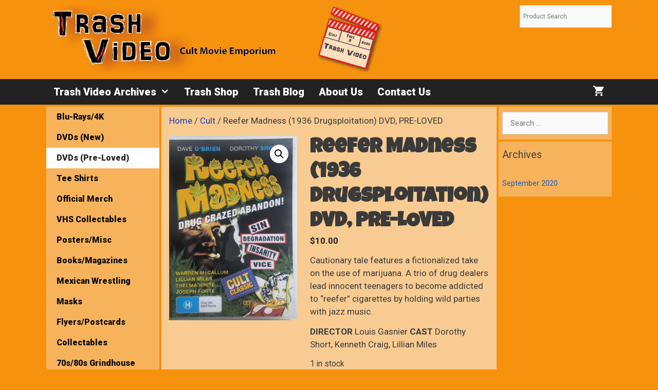

--- FILE ---
content_type: text/html; charset=UTF-8
request_url: https://trashvideoarchives.com/product/reefer-madness-1936-drugsploitation-dvd-pre-loved/
body_size: 15494
content:
<!DOCTYPE html>
<html lang="en-US">
<head>
	<meta charset="UTF-8">
	<meta name='robots' content='index, follow, max-image-preview:large, max-snippet:-1, max-video-preview:-1' />
<meta name="viewport" content="width=device-width, initial-scale=1"><script>window._wca = window._wca || [];</script>

	<!-- This site is optimized with the Yoast SEO plugin v26.7 - https://yoast.com/wordpress/plugins/seo/ -->
	<title>Reefer Madness (1936 Drugsploitation) DVD, PRE-LOVED - Trash Video Archives</title>
	<link rel="canonical" href="https://trashvideoarchives.com/product/reefer-madness-1936-drugsploitation-dvd-pre-loved/" />
	<meta property="og:locale" content="en_US" />
	<meta property="og:type" content="article" />
	<meta property="og:title" content="Reefer Madness (1936 Drugsploitation) DVD, PRE-LOVED - Trash Video Archives" />
	<meta property="og:description" content="Cautionary tale features a fictionalized take on the use of marijuana. A trio of drug dealers lead innocent teenagers to become addicted to &quot;reefer&quot; cigarettes by holding wild parties with jazz music.  DIRECTOR Louis Gasnier CAST Dorothy Short, Kenneth Craig, Lillian Miles" />
	<meta property="og:url" content="https://trashvideoarchives.com/product/reefer-madness-1936-drugsploitation-dvd-pre-loved/" />
	<meta property="og:site_name" content="Trash Video Archives" />
	<meta property="og:image" content="https://i0.wp.com/trashvideoarchives.com/wordpress/wp-content/uploads/2020/12/Reefer-Madness.jpg?fit=900%2C1300&ssl=1" />
	<meta property="og:image:width" content="900" />
	<meta property="og:image:height" content="1300" />
	<meta property="og:image:type" content="image/jpeg" />
	<meta name="twitter:card" content="summary_large_image" />
	<script type="application/ld+json" class="yoast-schema-graph">{"@context":"https://schema.org","@graph":[{"@type":"WebPage","@id":"https://trashvideoarchives.com/product/reefer-madness-1936-drugsploitation-dvd-pre-loved/","url":"https://trashvideoarchives.com/product/reefer-madness-1936-drugsploitation-dvd-pre-loved/","name":"Reefer Madness (1936 Drugsploitation) DVD, PRE-LOVED - Trash Video Archives","isPartOf":{"@id":"https://trashvideoarchives.com/#website"},"primaryImageOfPage":{"@id":"https://trashvideoarchives.com/product/reefer-madness-1936-drugsploitation-dvd-pre-loved/#primaryimage"},"image":{"@id":"https://trashvideoarchives.com/product/reefer-madness-1936-drugsploitation-dvd-pre-loved/#primaryimage"},"thumbnailUrl":"https://i0.wp.com/trashvideoarchives.com/wordpress/wp-content/uploads/2020/12/Reefer-Madness.jpg?fit=900%2C1300&ssl=1","datePublished":"2020-12-28T00:56:33+00:00","breadcrumb":{"@id":"https://trashvideoarchives.com/product/reefer-madness-1936-drugsploitation-dvd-pre-loved/#breadcrumb"},"inLanguage":"en-US","potentialAction":[{"@type":"ReadAction","target":["https://trashvideoarchives.com/product/reefer-madness-1936-drugsploitation-dvd-pre-loved/"]}]},{"@type":"ImageObject","inLanguage":"en-US","@id":"https://trashvideoarchives.com/product/reefer-madness-1936-drugsploitation-dvd-pre-loved/#primaryimage","url":"https://i0.wp.com/trashvideoarchives.com/wordpress/wp-content/uploads/2020/12/Reefer-Madness.jpg?fit=900%2C1300&ssl=1","contentUrl":"https://i0.wp.com/trashvideoarchives.com/wordpress/wp-content/uploads/2020/12/Reefer-Madness.jpg?fit=900%2C1300&ssl=1","width":900,"height":1300},{"@type":"BreadcrumbList","@id":"https://trashvideoarchives.com/product/reefer-madness-1936-drugsploitation-dvd-pre-loved/#breadcrumb","itemListElement":[{"@type":"ListItem","position":1,"name":"Home","item":"https://trashvideoarchives.com/"},{"@type":"ListItem","position":2,"name":"Trash Shop","item":"https://trashvideoarchives.com/shop/"},{"@type":"ListItem","position":3,"name":"Reefer Madness (1936 Drugsploitation) DVD, PRE-LOVED"}]},{"@type":"WebSite","@id":"https://trashvideoarchives.com/#website","url":"https://trashvideoarchives.com/","name":"Trash Video Archives","description":"Cult Movie Emporium","publisher":{"@id":"https://trashvideoarchives.com/#organization"},"potentialAction":[{"@type":"SearchAction","target":{"@type":"EntryPoint","urlTemplate":"https://trashvideoarchives.com/?s={search_term_string}"},"query-input":{"@type":"PropertyValueSpecification","valueRequired":true,"valueName":"search_term_string"}}],"inLanguage":"en-US"},{"@type":"Organization","@id":"https://trashvideoarchives.com/#organization","name":"Trash Video Archives","url":"https://trashvideoarchives.com/","logo":{"@type":"ImageObject","inLanguage":"en-US","@id":"https://trashvideoarchives.com/#/schema/logo/image/","url":"https://i0.wp.com/trashvideoarchives.com/wordpress/wp-content/uploads/2020/09/cropped-Logo2-1.png?fit=1221%2C247&ssl=1","contentUrl":"https://i0.wp.com/trashvideoarchives.com/wordpress/wp-content/uploads/2020/09/cropped-Logo2-1.png?fit=1221%2C247&ssl=1","width":1221,"height":247,"caption":"Trash Video Archives"},"image":{"@id":"https://trashvideoarchives.com/#/schema/logo/image/"}}]}</script>
	<!-- / Yoast SEO plugin. -->


<link rel='dns-prefetch' href='//static.addtoany.com' />
<link rel='dns-prefetch' href='//stats.wp.com' />
<link href='https://fonts.gstatic.com' crossorigin rel='preconnect' />
<link href='https://fonts.googleapis.com' crossorigin rel='preconnect' />
<link rel='preconnect' href='//c0.wp.com' />
<link rel='preconnect' href='//i0.wp.com' />
<link rel="alternate" type="application/rss+xml" title="Trash Video Archives &raquo; Feed" href="https://trashvideoarchives.com/feed/" />
<link rel="alternate" type="application/rss+xml" title="Trash Video Archives &raquo; Comments Feed" href="https://trashvideoarchives.com/comments/feed/" />
<link rel="alternate" type="application/rss+xml" title="Trash Video Archives &raquo; Reefer Madness (1936 Drugsploitation) DVD, PRE-LOVED Comments Feed" href="https://trashvideoarchives.com/product/reefer-madness-1936-drugsploitation-dvd-pre-loved/feed/" />
<link rel="alternate" title="oEmbed (JSON)" type="application/json+oembed" href="https://trashvideoarchives.com/wp-json/oembed/1.0/embed?url=https%3A%2F%2Ftrashvideoarchives.com%2Fproduct%2Freefer-madness-1936-drugsploitation-dvd-pre-loved%2F" />
<link rel="alternate" title="oEmbed (XML)" type="text/xml+oembed" href="https://trashvideoarchives.com/wp-json/oembed/1.0/embed?url=https%3A%2F%2Ftrashvideoarchives.com%2Fproduct%2Freefer-madness-1936-drugsploitation-dvd-pre-loved%2F&#038;format=xml" />
<style id='wp-img-auto-sizes-contain-inline-css'>
img:is([sizes=auto i],[sizes^="auto," i]){contain-intrinsic-size:3000px 1500px}
/*# sourceURL=wp-img-auto-sizes-contain-inline-css */
</style>
<link rel='stylesheet' id='generate-fonts-css' href='//fonts.googleapis.com/css?family=Roboto:100,100italic,300,300italic,regular,italic,500,500italic,700,700italic,900,900italic|Luckiest+Guy:regular' media='all' />
<style id='wp-block-library-inline-css'>
:root{--wp-block-synced-color:#7a00df;--wp-block-synced-color--rgb:122,0,223;--wp-bound-block-color:var(--wp-block-synced-color);--wp-editor-canvas-background:#ddd;--wp-admin-theme-color:#007cba;--wp-admin-theme-color--rgb:0,124,186;--wp-admin-theme-color-darker-10:#006ba1;--wp-admin-theme-color-darker-10--rgb:0,107,160.5;--wp-admin-theme-color-darker-20:#005a87;--wp-admin-theme-color-darker-20--rgb:0,90,135;--wp-admin-border-width-focus:2px}@media (min-resolution:192dpi){:root{--wp-admin-border-width-focus:1.5px}}.wp-element-button{cursor:pointer}:root .has-very-light-gray-background-color{background-color:#eee}:root .has-very-dark-gray-background-color{background-color:#313131}:root .has-very-light-gray-color{color:#eee}:root .has-very-dark-gray-color{color:#313131}:root .has-vivid-green-cyan-to-vivid-cyan-blue-gradient-background{background:linear-gradient(135deg,#00d084,#0693e3)}:root .has-purple-crush-gradient-background{background:linear-gradient(135deg,#34e2e4,#4721fb 50%,#ab1dfe)}:root .has-hazy-dawn-gradient-background{background:linear-gradient(135deg,#faaca8,#dad0ec)}:root .has-subdued-olive-gradient-background{background:linear-gradient(135deg,#fafae1,#67a671)}:root .has-atomic-cream-gradient-background{background:linear-gradient(135deg,#fdd79a,#004a59)}:root .has-nightshade-gradient-background{background:linear-gradient(135deg,#330968,#31cdcf)}:root .has-midnight-gradient-background{background:linear-gradient(135deg,#020381,#2874fc)}:root{--wp--preset--font-size--normal:16px;--wp--preset--font-size--huge:42px}.has-regular-font-size{font-size:1em}.has-larger-font-size{font-size:2.625em}.has-normal-font-size{font-size:var(--wp--preset--font-size--normal)}.has-huge-font-size{font-size:var(--wp--preset--font-size--huge)}.has-text-align-center{text-align:center}.has-text-align-left{text-align:left}.has-text-align-right{text-align:right}.has-fit-text{white-space:nowrap!important}#end-resizable-editor-section{display:none}.aligncenter{clear:both}.items-justified-left{justify-content:flex-start}.items-justified-center{justify-content:center}.items-justified-right{justify-content:flex-end}.items-justified-space-between{justify-content:space-between}.screen-reader-text{border:0;clip-path:inset(50%);height:1px;margin:-1px;overflow:hidden;padding:0;position:absolute;width:1px;word-wrap:normal!important}.screen-reader-text:focus{background-color:#ddd;clip-path:none;color:#444;display:block;font-size:1em;height:auto;left:5px;line-height:normal;padding:15px 23px 14px;text-decoration:none;top:5px;width:auto;z-index:100000}html :where(.has-border-color){border-style:solid}html :where([style*=border-top-color]){border-top-style:solid}html :where([style*=border-right-color]){border-right-style:solid}html :where([style*=border-bottom-color]){border-bottom-style:solid}html :where([style*=border-left-color]){border-left-style:solid}html :where([style*=border-width]){border-style:solid}html :where([style*=border-top-width]){border-top-style:solid}html :where([style*=border-right-width]){border-right-style:solid}html :where([style*=border-bottom-width]){border-bottom-style:solid}html :where([style*=border-left-width]){border-left-style:solid}html :where(img[class*=wp-image-]){height:auto;max-width:100%}:where(figure){margin:0 0 1em}html :where(.is-position-sticky){--wp-admin--admin-bar--position-offset:var(--wp-admin--admin-bar--height,0px)}@media screen and (max-width:600px){html :where(.is-position-sticky){--wp-admin--admin-bar--position-offset:0px}}

/*# sourceURL=wp-block-library-inline-css */
</style><style id='global-styles-inline-css'>
:root{--wp--preset--aspect-ratio--square: 1;--wp--preset--aspect-ratio--4-3: 4/3;--wp--preset--aspect-ratio--3-4: 3/4;--wp--preset--aspect-ratio--3-2: 3/2;--wp--preset--aspect-ratio--2-3: 2/3;--wp--preset--aspect-ratio--16-9: 16/9;--wp--preset--aspect-ratio--9-16: 9/16;--wp--preset--color--black: #000000;--wp--preset--color--cyan-bluish-gray: #abb8c3;--wp--preset--color--white: #ffffff;--wp--preset--color--pale-pink: #f78da7;--wp--preset--color--vivid-red: #cf2e2e;--wp--preset--color--luminous-vivid-orange: #ff6900;--wp--preset--color--luminous-vivid-amber: #fcb900;--wp--preset--color--light-green-cyan: #7bdcb5;--wp--preset--color--vivid-green-cyan: #00d084;--wp--preset--color--pale-cyan-blue: #8ed1fc;--wp--preset--color--vivid-cyan-blue: #0693e3;--wp--preset--color--vivid-purple: #9b51e0;--wp--preset--color--contrast: var(--contrast);--wp--preset--color--contrast-2: var(--contrast-2);--wp--preset--color--contrast-3: var(--contrast-3);--wp--preset--color--base: var(--base);--wp--preset--color--base-2: var(--base-2);--wp--preset--color--base-3: var(--base-3);--wp--preset--color--accent: var(--accent);--wp--preset--gradient--vivid-cyan-blue-to-vivid-purple: linear-gradient(135deg,rgb(6,147,227) 0%,rgb(155,81,224) 100%);--wp--preset--gradient--light-green-cyan-to-vivid-green-cyan: linear-gradient(135deg,rgb(122,220,180) 0%,rgb(0,208,130) 100%);--wp--preset--gradient--luminous-vivid-amber-to-luminous-vivid-orange: linear-gradient(135deg,rgb(252,185,0) 0%,rgb(255,105,0) 100%);--wp--preset--gradient--luminous-vivid-orange-to-vivid-red: linear-gradient(135deg,rgb(255,105,0) 0%,rgb(207,46,46) 100%);--wp--preset--gradient--very-light-gray-to-cyan-bluish-gray: linear-gradient(135deg,rgb(238,238,238) 0%,rgb(169,184,195) 100%);--wp--preset--gradient--cool-to-warm-spectrum: linear-gradient(135deg,rgb(74,234,220) 0%,rgb(151,120,209) 20%,rgb(207,42,186) 40%,rgb(238,44,130) 60%,rgb(251,105,98) 80%,rgb(254,248,76) 100%);--wp--preset--gradient--blush-light-purple: linear-gradient(135deg,rgb(255,206,236) 0%,rgb(152,150,240) 100%);--wp--preset--gradient--blush-bordeaux: linear-gradient(135deg,rgb(254,205,165) 0%,rgb(254,45,45) 50%,rgb(107,0,62) 100%);--wp--preset--gradient--luminous-dusk: linear-gradient(135deg,rgb(255,203,112) 0%,rgb(199,81,192) 50%,rgb(65,88,208) 100%);--wp--preset--gradient--pale-ocean: linear-gradient(135deg,rgb(255,245,203) 0%,rgb(182,227,212) 50%,rgb(51,167,181) 100%);--wp--preset--gradient--electric-grass: linear-gradient(135deg,rgb(202,248,128) 0%,rgb(113,206,126) 100%);--wp--preset--gradient--midnight: linear-gradient(135deg,rgb(2,3,129) 0%,rgb(40,116,252) 100%);--wp--preset--font-size--small: 13px;--wp--preset--font-size--medium: 20px;--wp--preset--font-size--large: 36px;--wp--preset--font-size--x-large: 42px;--wp--preset--spacing--20: 0.44rem;--wp--preset--spacing--30: 0.67rem;--wp--preset--spacing--40: 1rem;--wp--preset--spacing--50: 1.5rem;--wp--preset--spacing--60: 2.25rem;--wp--preset--spacing--70: 3.38rem;--wp--preset--spacing--80: 5.06rem;--wp--preset--shadow--natural: 6px 6px 9px rgba(0, 0, 0, 0.2);--wp--preset--shadow--deep: 12px 12px 50px rgba(0, 0, 0, 0.4);--wp--preset--shadow--sharp: 6px 6px 0px rgba(0, 0, 0, 0.2);--wp--preset--shadow--outlined: 6px 6px 0px -3px rgb(255, 255, 255), 6px 6px rgb(0, 0, 0);--wp--preset--shadow--crisp: 6px 6px 0px rgb(0, 0, 0);}:where(.is-layout-flex){gap: 0.5em;}:where(.is-layout-grid){gap: 0.5em;}body .is-layout-flex{display: flex;}.is-layout-flex{flex-wrap: wrap;align-items: center;}.is-layout-flex > :is(*, div){margin: 0;}body .is-layout-grid{display: grid;}.is-layout-grid > :is(*, div){margin: 0;}:where(.wp-block-columns.is-layout-flex){gap: 2em;}:where(.wp-block-columns.is-layout-grid){gap: 2em;}:where(.wp-block-post-template.is-layout-flex){gap: 1.25em;}:where(.wp-block-post-template.is-layout-grid){gap: 1.25em;}.has-black-color{color: var(--wp--preset--color--black) !important;}.has-cyan-bluish-gray-color{color: var(--wp--preset--color--cyan-bluish-gray) !important;}.has-white-color{color: var(--wp--preset--color--white) !important;}.has-pale-pink-color{color: var(--wp--preset--color--pale-pink) !important;}.has-vivid-red-color{color: var(--wp--preset--color--vivid-red) !important;}.has-luminous-vivid-orange-color{color: var(--wp--preset--color--luminous-vivid-orange) !important;}.has-luminous-vivid-amber-color{color: var(--wp--preset--color--luminous-vivid-amber) !important;}.has-light-green-cyan-color{color: var(--wp--preset--color--light-green-cyan) !important;}.has-vivid-green-cyan-color{color: var(--wp--preset--color--vivid-green-cyan) !important;}.has-pale-cyan-blue-color{color: var(--wp--preset--color--pale-cyan-blue) !important;}.has-vivid-cyan-blue-color{color: var(--wp--preset--color--vivid-cyan-blue) !important;}.has-vivid-purple-color{color: var(--wp--preset--color--vivid-purple) !important;}.has-black-background-color{background-color: var(--wp--preset--color--black) !important;}.has-cyan-bluish-gray-background-color{background-color: var(--wp--preset--color--cyan-bluish-gray) !important;}.has-white-background-color{background-color: var(--wp--preset--color--white) !important;}.has-pale-pink-background-color{background-color: var(--wp--preset--color--pale-pink) !important;}.has-vivid-red-background-color{background-color: var(--wp--preset--color--vivid-red) !important;}.has-luminous-vivid-orange-background-color{background-color: var(--wp--preset--color--luminous-vivid-orange) !important;}.has-luminous-vivid-amber-background-color{background-color: var(--wp--preset--color--luminous-vivid-amber) !important;}.has-light-green-cyan-background-color{background-color: var(--wp--preset--color--light-green-cyan) !important;}.has-vivid-green-cyan-background-color{background-color: var(--wp--preset--color--vivid-green-cyan) !important;}.has-pale-cyan-blue-background-color{background-color: var(--wp--preset--color--pale-cyan-blue) !important;}.has-vivid-cyan-blue-background-color{background-color: var(--wp--preset--color--vivid-cyan-blue) !important;}.has-vivid-purple-background-color{background-color: var(--wp--preset--color--vivid-purple) !important;}.has-black-border-color{border-color: var(--wp--preset--color--black) !important;}.has-cyan-bluish-gray-border-color{border-color: var(--wp--preset--color--cyan-bluish-gray) !important;}.has-white-border-color{border-color: var(--wp--preset--color--white) !important;}.has-pale-pink-border-color{border-color: var(--wp--preset--color--pale-pink) !important;}.has-vivid-red-border-color{border-color: var(--wp--preset--color--vivid-red) !important;}.has-luminous-vivid-orange-border-color{border-color: var(--wp--preset--color--luminous-vivid-orange) !important;}.has-luminous-vivid-amber-border-color{border-color: var(--wp--preset--color--luminous-vivid-amber) !important;}.has-light-green-cyan-border-color{border-color: var(--wp--preset--color--light-green-cyan) !important;}.has-vivid-green-cyan-border-color{border-color: var(--wp--preset--color--vivid-green-cyan) !important;}.has-pale-cyan-blue-border-color{border-color: var(--wp--preset--color--pale-cyan-blue) !important;}.has-vivid-cyan-blue-border-color{border-color: var(--wp--preset--color--vivid-cyan-blue) !important;}.has-vivid-purple-border-color{border-color: var(--wp--preset--color--vivid-purple) !important;}.has-vivid-cyan-blue-to-vivid-purple-gradient-background{background: var(--wp--preset--gradient--vivid-cyan-blue-to-vivid-purple) !important;}.has-light-green-cyan-to-vivid-green-cyan-gradient-background{background: var(--wp--preset--gradient--light-green-cyan-to-vivid-green-cyan) !important;}.has-luminous-vivid-amber-to-luminous-vivid-orange-gradient-background{background: var(--wp--preset--gradient--luminous-vivid-amber-to-luminous-vivid-orange) !important;}.has-luminous-vivid-orange-to-vivid-red-gradient-background{background: var(--wp--preset--gradient--luminous-vivid-orange-to-vivid-red) !important;}.has-very-light-gray-to-cyan-bluish-gray-gradient-background{background: var(--wp--preset--gradient--very-light-gray-to-cyan-bluish-gray) !important;}.has-cool-to-warm-spectrum-gradient-background{background: var(--wp--preset--gradient--cool-to-warm-spectrum) !important;}.has-blush-light-purple-gradient-background{background: var(--wp--preset--gradient--blush-light-purple) !important;}.has-blush-bordeaux-gradient-background{background: var(--wp--preset--gradient--blush-bordeaux) !important;}.has-luminous-dusk-gradient-background{background: var(--wp--preset--gradient--luminous-dusk) !important;}.has-pale-ocean-gradient-background{background: var(--wp--preset--gradient--pale-ocean) !important;}.has-electric-grass-gradient-background{background: var(--wp--preset--gradient--electric-grass) !important;}.has-midnight-gradient-background{background: var(--wp--preset--gradient--midnight) !important;}.has-small-font-size{font-size: var(--wp--preset--font-size--small) !important;}.has-medium-font-size{font-size: var(--wp--preset--font-size--medium) !important;}.has-large-font-size{font-size: var(--wp--preset--font-size--large) !important;}.has-x-large-font-size{font-size: var(--wp--preset--font-size--x-large) !important;}
/*# sourceURL=global-styles-inline-css */
</style>

<style id='classic-theme-styles-inline-css'>
/*! This file is auto-generated */
.wp-block-button__link{color:#fff;background-color:#32373c;border-radius:9999px;box-shadow:none;text-decoration:none;padding:calc(.667em + 2px) calc(1.333em + 2px);font-size:1.125em}.wp-block-file__button{background:#32373c;color:#fff;text-decoration:none}
/*# sourceURL=/wp-includes/css/classic-themes.min.css */
</style>
<style id='woocommerce-inline-inline-css'>
.woocommerce form .form-row .required { visibility: visible; }
/*# sourceURL=woocommerce-inline-inline-css */
</style>
<link rel='stylesheet' id='wpo_min-header-0-css' href='https://trashvideoarchives.com/wordpress/wp-content/cache/wpo-minify/1767659226/assets/wpo-minify-header-23301a4c.min.css' media='all' />
<link rel='stylesheet' id='photoswipe-css' href='https://c0.wp.com/p/woocommerce/10.4.3/assets/css/photoswipe/photoswipe.min.css' media='all' />
<link rel='stylesheet' id='photoswipe-default-skin-css' href='https://c0.wp.com/p/woocommerce/10.4.3/assets/css/photoswipe/default-skin/default-skin.min.css' media='all' />
<link rel='stylesheet' id='woocommerce-layout-css' href='https://c0.wp.com/p/woocommerce/10.4.3/assets/css/woocommerce-layout.css' media='all' />
<style id='woocommerce-layout-inline-css'>

	.infinite-scroll .woocommerce-pagination {
		display: none;
	}
/*# sourceURL=woocommerce-layout-inline-css */
</style>
<link rel='stylesheet' id='woocommerce-smallscreen-css' href='https://c0.wp.com/p/woocommerce/10.4.3/assets/css/woocommerce-smallscreen.css' media='only screen and (max-width: 768px)' />
<link rel='stylesheet' id='woocommerce-general-css' href='https://c0.wp.com/p/woocommerce/10.4.3/assets/css/woocommerce.css' media='all' />
<link rel='stylesheet' id='wpo_min-header-6-css' href='https://trashvideoarchives.com/wordpress/wp-content/cache/wpo-minify/1767659226/assets/wpo-minify-header-bd7b50bb.min.css' media='all' />
<link rel='stylesheet' id='wpo_min-header-7-css' href='https://trashvideoarchives.com/wordpress/wp-content/cache/wpo-minify/1767659226/assets/wpo-minify-header-4ce01577.min.css' media='(max-width:768px)' />
<link rel='stylesheet' id='wpo_min-header-8-css' href='https://trashvideoarchives.com/wordpress/wp-content/cache/wpo-minify/1767659226/assets/wpo-minify-header-2faf1106.min.css' media='all' />
<script src="https://c0.wp.com/c/6.9/wp-includes/js/jquery/jquery.min.js" id="jquery-core-js"></script>
<script src="https://c0.wp.com/c/6.9/wp-includes/js/jquery/jquery-migrate.min.js" id="jquery-migrate-js"></script>
<script id="addtoany-core-js-before">
window.a2a_config=window.a2a_config||{};a2a_config.callbacks=[];a2a_config.overlays=[];a2a_config.templates={};

//# sourceURL=addtoany-core-js-before
</script>
<script defer src="https://static.addtoany.com/menu/page.js" id="addtoany-core-js"></script>
<script src="https://trashvideoarchives.com/wordpress/wp-content/cache/wpo-minify/1767659226/assets/wpo-minify-header-c3cc0adf.min.js" id="wpo_min-header-3-js"></script>
<script src="https://c0.wp.com/p/woocommerce/10.4.3/assets/js/jquery-blockui/jquery.blockUI.min.js" id="wc-jquery-blockui-js" defer data-wp-strategy="defer"></script>
<script id="wc-add-to-cart-js-extra">
var wc_add_to_cart_params = {"ajax_url":"/wordpress/wp-admin/admin-ajax.php","wc_ajax_url":"/?wc-ajax=%%endpoint%%","i18n_view_cart":"View cart","cart_url":"https://trashvideoarchives.com/cart/","is_cart":"","cart_redirect_after_add":"no"};
//# sourceURL=wc-add-to-cart-js-extra
</script>
<script src="https://c0.wp.com/p/woocommerce/10.4.3/assets/js/frontend/add-to-cart.min.js" id="wc-add-to-cart-js" defer data-wp-strategy="defer"></script>
<script src="https://c0.wp.com/p/woocommerce/10.4.3/assets/js/zoom/jquery.zoom.min.js" id="wc-zoom-js" defer data-wp-strategy="defer"></script>
<script src="https://c0.wp.com/p/woocommerce/10.4.3/assets/js/flexslider/jquery.flexslider.min.js" id="wc-flexslider-js" defer data-wp-strategy="defer"></script>
<script src="https://c0.wp.com/p/woocommerce/10.4.3/assets/js/photoswipe/photoswipe.min.js" id="wc-photoswipe-js" defer data-wp-strategy="defer"></script>
<script src="https://c0.wp.com/p/woocommerce/10.4.3/assets/js/photoswipe/photoswipe-ui-default.min.js" id="wc-photoswipe-ui-default-js" defer data-wp-strategy="defer"></script>
<script id="wc-single-product-js-extra">
var wc_single_product_params = {"i18n_required_rating_text":"Please select a rating","i18n_rating_options":["1 of 5 stars","2 of 5 stars","3 of 5 stars","4 of 5 stars","5 of 5 stars"],"i18n_product_gallery_trigger_text":"View full-screen image gallery","review_rating_required":"yes","flexslider":{"rtl":false,"animation":"slide","smoothHeight":true,"directionNav":false,"controlNav":"thumbnails","slideshow":false,"animationSpeed":500,"animationLoop":false,"allowOneSlide":false},"zoom_enabled":"1","zoom_options":[],"photoswipe_enabled":"1","photoswipe_options":{"shareEl":false,"closeOnScroll":false,"history":false,"hideAnimationDuration":0,"showAnimationDuration":0},"flexslider_enabled":"1"};
//# sourceURL=wc-single-product-js-extra
</script>
<script src="https://c0.wp.com/p/woocommerce/10.4.3/assets/js/frontend/single-product.min.js" id="wc-single-product-js" defer data-wp-strategy="defer"></script>
<script src="https://c0.wp.com/p/woocommerce/10.4.3/assets/js/js-cookie/js.cookie.min.js" id="wc-js-cookie-js" defer data-wp-strategy="defer"></script>
<script id="woocommerce-js-extra">
var woocommerce_params = {"ajax_url":"/wordpress/wp-admin/admin-ajax.php","wc_ajax_url":"/?wc-ajax=%%endpoint%%","i18n_password_show":"Show password","i18n_password_hide":"Hide password"};
//# sourceURL=woocommerce-js-extra
</script>
<script src="https://c0.wp.com/p/woocommerce/10.4.3/assets/js/frontend/woocommerce.min.js" id="woocommerce-js" defer data-wp-strategy="defer"></script>
<script src="https://stats.wp.com/s-202603.js" id="woocommerce-analytics-js" defer data-wp-strategy="defer"></script>
<link rel="https://api.w.org/" href="https://trashvideoarchives.com/wp-json/" /><link rel="alternate" title="JSON" type="application/json" href="https://trashvideoarchives.com/wp-json/wp/v2/product/2421" /><link rel="EditURI" type="application/rsd+xml" title="RSD" href="https://trashvideoarchives.com/wordpress/xmlrpc.php?rsd" />
<meta name="generator" content="WordPress 6.9" />
<meta name="generator" content="WooCommerce 10.4.3" />
<link rel='shortlink' href='https://trashvideoarchives.com/?p=2421' />
	<style>img#wpstats{display:none}</style>
		<link rel="apple-touch-icon" sizes="180x180" href="/wordpress/wp-content/uploads/fbrfg/apple-touch-icon.png">
<link rel="icon" type="image/png" sizes="32x32" href="/wordpress/wp-content/uploads/fbrfg/favicon-32x32.png">
<link rel="icon" type="image/png" sizes="16x16" href="/wordpress/wp-content/uploads/fbrfg/favicon-16x16.png">
<link rel="manifest" href="/wordpress/wp-content/uploads/fbrfg/site.webmanifest">
<link rel="mask-icon" href="/wordpress/wp-content/uploads/fbrfg/safari-pinned-tab.svg" color="#5bbad5">
<link rel="shortcut icon" href="/wordpress/wp-content/uploads/fbrfg/favicon.ico">
<meta name="msapplication-TileColor" content="#da532c">
<meta name="msapplication-config" content="/wordpress/wp-content/uploads/fbrfg/browserconfig.xml">
<meta name="theme-color" content="#ffffff">	<noscript><style>.woocommerce-product-gallery{ opacity: 1 !important; }</style></noscript>
	<link rel='stylesheet' id='wc-blocks-style-css' href='https://c0.wp.com/p/woocommerce/10.4.3/assets/client/blocks/wc-blocks.css' media='all' />
</head>

<body class="wp-singular product-template-default single single-product postid-2421 wp-custom-logo wp-embed-responsive wp-theme-generatepress theme-generatepress post-image-above-header post-image-aligned-center secondary-nav-left-sidebar secondary-nav-aligned-left sticky-menu-fade woocommerce woocommerce-page woocommerce-no-js metaslider-plugin both-sidebars nav-below-header separate-containers fluid-header active-footer-widgets-1 nav-aligned-left header-aligned-left dropdown-hover featured-image-active" itemtype="https://schema.org/Blog" itemscope>
	<a class="screen-reader-text skip-link" href="#content" title="Skip to content">Skip to content</a>		<header class="site-header" id="masthead" aria-label="Site"  itemtype="https://schema.org/WPHeader" itemscope>
			<div class="inside-header grid-container grid-parent">
							<div class="header-widget">
				<aside id="block-4" class="widget inner-padding widget_block"><div class="aws-container" data-url="/?wc-ajax=aws_action" data-siteurl="https://trashvideoarchives.com" data-lang="" data-show-loader="true" data-show-more="true" data-show-page="true" data-ajax-search="true" data-show-clear="true" data-mobile-screen="false" data-use-analytics="false" data-min-chars="1" data-buttons-order="1" data-timeout="300" data-is-mobile="false" data-page-id="2421" data-tax="" ><form class="aws-search-form" action="https://trashvideoarchives.com/" method="get" role="search" ><div class="aws-wrapper"><label class="aws-search-label" for="696b2a41e5bd2">Product Search</label><input type="search" name="s" id="696b2a41e5bd2" value="" class="aws-search-field" placeholder="Product Search" autocomplete="off" /><input type="hidden" name="post_type" value="product"><input type="hidden" name="type_aws" value="true"><div class="aws-search-clear"><span>×</span></div><div class="aws-loader"></div></div></form></div></aside>			</div>
			<div class="site-logo">
					<a href="https://trashvideoarchives.com/" rel="home">
						<img  class="header-image is-logo-image" alt="Trash Video Archives" src="https://i0.wp.com/trashvideoarchives.com/wordpress/wp-content/uploads/2020/09/cropped-Logo2-1.png?fit=1221%2C247&#038;ssl=1" />
					</a>
				</div>			</div>
		</header>
				<nav class="wc-menu-cart-activated main-navigation sub-menu-right" id="site-navigation" aria-label="Primary"  itemtype="https://schema.org/SiteNavigationElement" itemscope>
			<div class="inside-navigation grid-container grid-parent">
					<div class="mobile-bar-items wc-mobile-cart-items">
				<a href="https://trashvideoarchives.com/cart/" class="cart-contents shopping-cart " title="View your shopping cart"><span class="number-of-items no-items">0</span><span class="amount"></span></a>	</div>
					<button class="menu-toggle" aria-controls="primary-menu" aria-expanded="false">
					<span class="mobile-menu"> Menu</span>				</button>
				<div id="primary-menu" class="main-nav"><ul id="menu-main-menu" class=" menu sf-menu"><li id="menu-item-32" class="menu-item menu-item-type-post_type menu-item-object-page menu-item-home menu-item-has-children menu-item-32"><a href="https://trashvideoarchives.com/">Trash Video Archives<span role="presentation" class="dropdown-menu-toggle"></span></a>
<ul class="sub-menu">
	<li id="menu-item-3515" class="menu-item menu-item-type-taxonomy menu-item-object-product_cat current-product-ancestor current-menu-parent current-product-parent menu-item-3515"><a href="https://trashvideoarchives.com/product-category/dvds-pre-loved/">DVDs (Pre-Loved)</a></li>
	<li id="menu-item-3516" class="menu-item menu-item-type-taxonomy menu-item-object-product_cat menu-item-3516"><a href="https://trashvideoarchives.com/product-category/horror/">Horror</a></li>
	<li id="menu-item-3517" class="menu-item menu-item-type-taxonomy menu-item-object-product_cat menu-item-3517"><a href="https://trashvideoarchives.com/product-category/dvds-new/">DVDs (New)</a></li>
	<li id="menu-item-3518" class="menu-item menu-item-type-taxonomy menu-item-object-product_cat menu-item-3518"><a href="https://trashvideoarchives.com/product-category/arthouse-indie/">Arthouse/Indie</a></li>
	<li id="menu-item-3519" class="menu-item menu-item-type-taxonomy menu-item-object-product_cat menu-item-3519"><a href="https://trashvideoarchives.com/product-category/classics/">Classics</a></li>
	<li id="menu-item-3520" class="menu-item menu-item-type-taxonomy menu-item-object-product_cat menu-item-3520"><a href="https://trashvideoarchives.com/product-category/comedy/">Comedy</a></li>
	<li id="menu-item-3521" class="menu-item menu-item-type-taxonomy menu-item-object-product_cat menu-item-3521"><a href="https://trashvideoarchives.com/product-category/blu-rays-4k/">Blu-Rays/4K</a></li>
	<li id="menu-item-3523" class="menu-item menu-item-type-taxonomy menu-item-object-product_cat menu-item-3523"><a href="https://trashvideoarchives.com/product-category/asian-cult/">Asian Cult</a></li>
	<li id="menu-item-3522" class="menu-item menu-item-type-taxonomy menu-item-object-product_cat menu-item-3522"><a href="https://trashvideoarchives.com/product-category/euro-trash/">Euro-Trash</a></li>
	<li id="menu-item-3524" class="menu-item menu-item-type-taxonomy menu-item-object-product_cat menu-item-3524"><a href="https://trashvideoarchives.com/product-category/70s-80s-grindhouse/">70s/80s Grindhouse</a></li>
</ul>
</li>
<li id="menu-item-135" class="menu-item menu-item-type-post_type menu-item-object-page current_page_parent menu-item-135"><a href="https://trashvideoarchives.com/shop/">Trash Shop</a></li>
<li id="menu-item-79" class="menu-item menu-item-type-taxonomy menu-item-object-category menu-item-79"><a href="https://trashvideoarchives.com/category/trash-blog/">Trash Blog</a></li>
<li id="menu-item-76" class="menu-item menu-item-type-post_type menu-item-object-page menu-item-76"><a href="https://trashvideoarchives.com/about-us/">About Us</a></li>
<li id="menu-item-34" class="menu-item menu-item-type-post_type menu-item-object-page menu-item-34"><a href="https://trashvideoarchives.com/contact-us/">Contact Us</a></li>

			<li class="wc-menu-item menu-item-align-right  ">
				<a href="https://trashvideoarchives.com/cart/" class="cart-contents shopping-cart " title="View your shopping cart"><span class="number-of-items no-items">0</span><span class="amount"></span></a>
			</li></ul></div>			</div>
		</nav>
		
	<div class="site grid-container container hfeed grid-parent" id="page">
				<div class="site-content" id="content">
			
			<div class="content-area grid-parent mobile-grid-100 push-20 grid-60 tablet-push-20 tablet-grid-60" id="primary">
			<main class="site-main" id="main">
								<article class="post-2421 product type-product status-publish has-post-thumbnail product_cat-cult product_cat-dvds-pre-loved product_cat-vintage-genre product_tag-30s-roadshow product_tag-drugsploitation product_tag-flashback-entertainment sales-flash-overlay woocommerce-text-align-center wc-related-upsell-columns-3 wc-related-upsell-tablet-columns-2 wc-related-upsell-mobile-columns-1 first instock shipping-taxable purchasable product-type-simple" id="post-2421" itemtype="https://schema.org/CreativeWork" itemscope>
					<div class="inside-article">
												<div class="entry-content" itemprop="text">
		<nav class="woocommerce-breadcrumb" aria-label="Breadcrumb"><a href="https://trashvideoarchives.com">Home</a>&nbsp;&#47;&nbsp;<a href="https://trashvideoarchives.com/product-category/cult/">Cult</a>&nbsp;&#47;&nbsp;Reefer Madness (1936 Drugsploitation) DVD, PRE-LOVED</nav>
					
			<div class="woocommerce-notices-wrapper"></div><div id="product-2421" class="sales-flash-overlay woocommerce-text-align-center wc-related-upsell-columns-3 wc-related-upsell-tablet-columns-2 wc-related-upsell-mobile-columns-1 product type-product post-2421 status-publish instock product_cat-cult product_cat-dvds-pre-loved product_cat-vintage-genre product_tag-30s-roadshow product_tag-drugsploitation product_tag-flashback-entertainment has-post-thumbnail shipping-taxable purchasable product-type-simple">

	<div class="woocommerce-product-gallery woocommerce-product-gallery--with-images woocommerce-product-gallery--columns-4 images" data-columns="4" style="opacity: 0; transition: opacity .25s ease-in-out;">
	<div class="woocommerce-product-gallery__wrapper">
		<div data-thumb="https://i0.wp.com/trashvideoarchives.com/wordpress/wp-content/uploads/2020/12/Reefer-Madness.jpg?resize=100%2C100&#038;ssl=1" data-thumb-alt="Reefer Madness (1936 Drugsploitation) DVD, PRE-LOVED" data-thumb-srcset="https://i0.wp.com/trashvideoarchives.com/wordpress/wp-content/uploads/2020/12/Reefer-Madness.jpg?resize=150%2C150&amp;ssl=1 150w, https://i0.wp.com/trashvideoarchives.com/wordpress/wp-content/uploads/2020/12/Reefer-Madness.jpg?resize=300%2C300&amp;ssl=1 300w, https://i0.wp.com/trashvideoarchives.com/wordpress/wp-content/uploads/2020/12/Reefer-Madness.jpg?resize=100%2C100&amp;ssl=1 100w, https://i0.wp.com/trashvideoarchives.com/wordpress/wp-content/uploads/2020/12/Reefer-Madness.jpg?zoom=2&amp;resize=100%2C100&amp;ssl=1 200w"  data-thumb-sizes="(max-width: 100px) 100vw, 100px" class="woocommerce-product-gallery__image"><a href="https://i0.wp.com/trashvideoarchives.com/wordpress/wp-content/uploads/2020/12/Reefer-Madness.jpg?fit=900%2C1300&#038;ssl=1"><img width="600" height="867" src="https://i0.wp.com/trashvideoarchives.com/wordpress/wp-content/uploads/2020/12/Reefer-Madness.jpg?fit=600%2C867&amp;ssl=1" class="wp-post-image" alt="Reefer Madness (1936 Drugsploitation) DVD, PRE-LOVED" data-caption="" data-src="https://i0.wp.com/trashvideoarchives.com/wordpress/wp-content/uploads/2020/12/Reefer-Madness.jpg?fit=900%2C1300&#038;ssl=1" data-large_image="https://i0.wp.com/trashvideoarchives.com/wordpress/wp-content/uploads/2020/12/Reefer-Madness.jpg?fit=900%2C1300&#038;ssl=1" data-large_image_width="900" data-large_image_height="1300" decoding="async" fetchpriority="high" srcset="https://i0.wp.com/trashvideoarchives.com/wordpress/wp-content/uploads/2020/12/Reefer-Madness.jpg?w=900&amp;ssl=1 900w, https://i0.wp.com/trashvideoarchives.com/wordpress/wp-content/uploads/2020/12/Reefer-Madness.jpg?resize=208%2C300&amp;ssl=1 208w, https://i0.wp.com/trashvideoarchives.com/wordpress/wp-content/uploads/2020/12/Reefer-Madness.jpg?resize=709%2C1024&amp;ssl=1 709w, https://i0.wp.com/trashvideoarchives.com/wordpress/wp-content/uploads/2020/12/Reefer-Madness.jpg?resize=768%2C1109&amp;ssl=1 768w, https://i0.wp.com/trashvideoarchives.com/wordpress/wp-content/uploads/2020/12/Reefer-Madness.jpg?resize=600%2C867&amp;ssl=1 600w" sizes="(max-width: 600px) 100vw, 600px" /></a></div>	</div>
</div>

	<div class="summary entry-summary">
		<h1 class="product_title entry-title">Reefer Madness (1936 Drugsploitation) DVD, PRE-LOVED</h1><p class="price"><span class="woocommerce-Price-amount amount"><bdi><span class="woocommerce-Price-currencySymbol">&#36;</span>10.00</bdi></span></p>
<div class="woocommerce-product-details__short-description">
	<p>Cautionary tale features a fictionalized take on the use of marijuana. A trio of drug dealers lead innocent teenagers to become addicted to &#8220;reefer&#8221; cigarettes by holding wild parties with jazz music.</p>
<p><strong>DIRECTOR</strong> Louis Gasnier <strong>CAST</strong> Dorothy Short, Kenneth Craig, Lillian Miles</p>
</div>
<p class="stock in-stock">1 in stock</p>

	
	<form class="cart" action="https://trashvideoarchives.com/product/reefer-madness-1936-drugsploitation-dvd-pre-loved/" method="post" enctype='multipart/form-data'>
		
		<div class="quantity">
		<label class="screen-reader-text" for="quantity_696b2a4200ef5">Reefer Madness (1936 Drugsploitation) DVD, PRE-LOVED quantity</label>
	<input
		type="hidden"
				id="quantity_696b2a4200ef5"
		class="input-text qty text"
		name="quantity"
		value="1"
		aria-label="Product quantity"
				min="1"
					max="1"
							step="1"
			placeholder=""
			inputmode="numeric"
			autocomplete="off"
			/>
	</div>

		<button type="submit" name="add-to-cart" value="2421" class="single_add_to_cart_button button alt">Add to cart</button>

			</form>

	
<div class="product_meta">

	
	
		<span class="sku_wrapper">SKU: <span class="sku">DVD464</span></span>

	
	<span class="posted_in">Categories: <a href="https://trashvideoarchives.com/product-category/cult/" rel="tag">Cult</a>, <a href="https://trashvideoarchives.com/product-category/dvds-pre-loved/" rel="tag">DVDs (Pre-Loved)</a>, <a href="https://trashvideoarchives.com/product-category/vintage-genre/" rel="tag">Vintage Genre</a></span>
	<span class="tagged_as">Tags: <a href="https://trashvideoarchives.com/product-tag/30s-roadshow/" rel="tag">30s roadshow</a>, <a href="https://trashvideoarchives.com/product-tag/drugsploitation/" rel="tag">drugsploitation</a>, <a href="https://trashvideoarchives.com/product-tag/flashback-entertainment/" rel="tag">flashback entertainment</a></span>
	
</div>
<div class="a2a_kit a2a_kit_size_32 addtoany_list" data-a2a-url="https://trashvideoarchives.com/product/reefer-madness-1936-drugsploitation-dvd-pre-loved/" data-a2a-title="Reefer Madness (1936 Drugsploitation) DVD, PRE-LOVED"><a class="a2a_button_facebook" href="https://www.addtoany.com/add_to/facebook?linkurl=https%3A%2F%2Ftrashvideoarchives.com%2Fproduct%2Freefer-madness-1936-drugsploitation-dvd-pre-loved%2F&amp;linkname=Reefer%20Madness%20%281936%20Drugsploitation%29%20DVD%2C%20PRE-LOVED" title="Facebook" rel="nofollow noopener" target="_blank"></a><a class="a2a_button_mastodon" href="https://www.addtoany.com/add_to/mastodon?linkurl=https%3A%2F%2Ftrashvideoarchives.com%2Fproduct%2Freefer-madness-1936-drugsploitation-dvd-pre-loved%2F&amp;linkname=Reefer%20Madness%20%281936%20Drugsploitation%29%20DVD%2C%20PRE-LOVED" title="Mastodon" rel="nofollow noopener" target="_blank"></a><a class="a2a_button_email" href="https://www.addtoany.com/add_to/email?linkurl=https%3A%2F%2Ftrashvideoarchives.com%2Fproduct%2Freefer-madness-1936-drugsploitation-dvd-pre-loved%2F&amp;linkname=Reefer%20Madness%20%281936%20Drugsploitation%29%20DVD%2C%20PRE-LOVED" title="Email" rel="nofollow noopener" target="_blank"></a><a class="a2a_dd addtoany_share_save addtoany_share" href="https://www.addtoany.com/share"></a></div>	</div>

	
	<div class="woocommerce-tabs wc-tabs-wrapper">
		<ul class="tabs wc-tabs" role="tablist">
							<li role="presentation" class="description_tab" id="tab-title-description">
					<a href="#tab-description" role="tab" aria-controls="tab-description">
						Description					</a>
				</li>
							<li role="presentation" class="additional_information_tab" id="tab-title-additional_information">
					<a href="#tab-additional_information" role="tab" aria-controls="tab-additional_information">
						Additional information					</a>
				</li>
							<li role="presentation" class="reviews_tab" id="tab-title-reviews">
					<a href="#tab-reviews" role="tab" aria-controls="tab-reviews">
						Reviews (0)					</a>
				</li>
					</ul>
					<div class="woocommerce-Tabs-panel woocommerce-Tabs-panel--description panel entry-content wc-tab" id="tab-description" role="tabpanel" aria-labelledby="tab-title-description">
				
	<h2>Description</h2>

<p><strong>CONDITION</strong> Pre-Loved (cover shows no wear or damage; the disc has only superficial marks which do not affect playback) <strong>COUNTRY OF MANUFACTURE</strong> Australia <strong>REGION</strong> 0 (please ensure your machine will play the disc) <strong>LABEL</strong> Flashback Entertainment<strong> NUMBER OF DISCS</strong> 1 <strong>RUNNING TIME</strong> 67 mins <strong>SPECIAL FEATURES</strong> None <strong>LANGUAGE(S)</strong> English <strong>SUBTITLES</strong> None <strong>ASPECT RATIO</strong> 1.33:1 <strong>RATING</strong> M</p>
			</div>
					<div class="woocommerce-Tabs-panel woocommerce-Tabs-panel--additional_information panel entry-content wc-tab" id="tab-additional_information" role="tabpanel" aria-labelledby="tab-title-additional_information">
				
	<h2>Additional information</h2>

<table class="woocommerce-product-attributes shop_attributes" aria-label="Product Details">
			<tr class="woocommerce-product-attributes-item woocommerce-product-attributes-item--weight">
			<th class="woocommerce-product-attributes-item__label" scope="row">Weight</th>
			<td class="woocommerce-product-attributes-item__value">0.1 kg</td>
		</tr>
			<tr class="woocommerce-product-attributes-item woocommerce-product-attributes-item--dimensions">
			<th class="woocommerce-product-attributes-item__label" scope="row">Dimensions</th>
			<td class="woocommerce-product-attributes-item__value">19.2 &times; 13.5 &times; 1 cm</td>
		</tr>
	</table>
			</div>
					<div class="woocommerce-Tabs-panel woocommerce-Tabs-panel--reviews panel entry-content wc-tab" id="tab-reviews" role="tabpanel" aria-labelledby="tab-title-reviews">
				<div id="reviews" class="woocommerce-Reviews">
	<div id="comments">
		<h2 class="woocommerce-Reviews-title">
			Reviews		</h2>

					<p class="woocommerce-noreviews">There are no reviews yet.</p>
			</div>

			<p class="woocommerce-verification-required">Only logged in customers who have purchased this product may leave a review.</p>
	
	<div class="clear"></div>
</div>
			</div>
		
			</div>


	<section class="related products">

					<h2>Related products</h2>
				<ul class="products columns-3">

			
					<li class="sales-flash-overlay woocommerce-text-align-center wc-related-upsell-columns-3 wc-related-upsell-tablet-columns-2 wc-related-upsell-mobile-columns-1 product type-product post-1172 status-publish first outofstock product_cat-cult product_cat-dvds-new product_cat-music product_tag-70s-music product_tag-allan-arkush product_tag-clint-howard product_tag-dick-miller product_tag-joe-dante product_tag-mary-woronov product_tag-new-world-pictures product_tag-p-j-soles product_tag-paul-bartel product_tag-punk product_tag-ramones product_tag-roger-corman product_tag-umbrella product_tag-vincent-van-patten has-post-thumbnail shipping-taxable purchasable product-type-simple">
	<a href="https://trashvideoarchives.com/product/rock-n-roll-high-school-special-edition-ramones-feature-for-roger-cormans-new-world-1979-dvd-new-sealed/" class="woocommerce-LoopProduct-link woocommerce-loop-product__link"><div class="wc-product-image"><div class="inside-wc-product-image"><img width="300" height="300" src="https://i0.wp.com/trashvideoarchives.com/wordpress/wp-content/uploads/2020/11/Rock-n-Roll-High-School-DVD-900px.jpg?resize=300%2C300&amp;ssl=1" class="attachment-woocommerce_thumbnail size-woocommerce_thumbnail" alt="Rock ‘n’ Roll High School: Special Edition (Ramones feature for Roger Corman’s New World, 1979) DVD, NEW/SEALED" decoding="async" loading="lazy" srcset="https://i0.wp.com/trashvideoarchives.com/wordpress/wp-content/uploads/2020/11/Rock-n-Roll-High-School-DVD-900px.jpg?resize=150%2C150&amp;ssl=1 150w, https://i0.wp.com/trashvideoarchives.com/wordpress/wp-content/uploads/2020/11/Rock-n-Roll-High-School-DVD-900px.jpg?resize=300%2C300&amp;ssl=1 300w, https://i0.wp.com/trashvideoarchives.com/wordpress/wp-content/uploads/2020/11/Rock-n-Roll-High-School-DVD-900px.jpg?resize=100%2C100&amp;ssl=1 100w" sizes="auto, (max-width: 300px) 100vw, 300px" /></div></div><h2 class="woocommerce-loop-product__title">Rock ‘n’ Roll High School: Special Edition (Ramones feature for Roger Corman’s New World, 1979) DVD, NEW/SEALED</h2>
	<span class="price"><span class="woocommerce-Price-amount amount"><bdi><span class="woocommerce-Price-currencySymbol">&#36;</span>20.00</bdi></span></span>
</a><a href="https://trashvideoarchives.com/product/rock-n-roll-high-school-special-edition-ramones-feature-for-roger-cormans-new-world-1979-dvd-new-sealed/" aria-describedby="woocommerce_loop_add_to_cart_link_describedby_1172" data-quantity="1" class="button product_type_simple" data-product_id="1172" data-product_sku="DVD081" aria-label="Read more about &ldquo;Rock ‘n’ Roll High School: Special Edition (Ramones feature for Roger Corman’s New World, 1979) DVD, NEW/SEALED&rdquo;" rel="nofollow" data-success_message="">Read more</a>	<span id="woocommerce_loop_add_to_cart_link_describedby_1172" class="screen-reader-text">
			</span>
</li>

			
					<li class="sales-flash-overlay woocommerce-text-align-center wc-related-upsell-columns-3 wc-related-upsell-tablet-columns-2 wc-related-upsell-mobile-columns-1 product type-product post-338 status-publish instock product_cat-arthouse-indie product_cat-counterculture product_cat-cult product_cat-dvds-new product_tag-accent product_tag-counterculture product_tag-peter-watkins product_tag-pseudo-documentary has-post-thumbnail shipping-taxable purchasable product-type-simple">
	<a href="https://trashvideoarchives.com/product/punishment-park-peter-watkins-pseudo-documentary-1971-dvd-new-sealed/" class="woocommerce-LoopProduct-link woocommerce-loop-product__link"><div class="wc-product-image"><div class="inside-wc-product-image"><img width="300" height="300" src="https://i0.wp.com/trashvideoarchives.com/wordpress/wp-content/uploads/2020/10/Punishment-Park-900px.jpg?resize=300%2C300&amp;ssl=1" class="attachment-woocommerce_thumbnail size-woocommerce_thumbnail" alt="*Punishment Park (Peter Watkins Pseudo-Documentary, 1971) DVD NEW/SEALED" decoding="async" loading="lazy" srcset="https://i0.wp.com/trashvideoarchives.com/wordpress/wp-content/uploads/2020/10/Punishment-Park-900px.jpg?resize=150%2C150&amp;ssl=1 150w, https://i0.wp.com/trashvideoarchives.com/wordpress/wp-content/uploads/2020/10/Punishment-Park-900px.jpg?resize=300%2C300&amp;ssl=1 300w, https://i0.wp.com/trashvideoarchives.com/wordpress/wp-content/uploads/2020/10/Punishment-Park-900px.jpg?resize=100%2C100&amp;ssl=1 100w, https://i0.wp.com/trashvideoarchives.com/wordpress/wp-content/uploads/2020/10/Punishment-Park-900px.jpg?zoom=2&amp;resize=300%2C300&amp;ssl=1 600w" sizes="auto, (max-width: 300px) 100vw, 300px" /></div></div><h2 class="woocommerce-loop-product__title">*Punishment Park (Peter Watkins Pseudo-Documentary, 1971) DVD NEW/SEALED</h2>
	<span class="price"><span class="woocommerce-Price-amount amount"><bdi><span class="woocommerce-Price-currencySymbol">&#36;</span>10.00</bdi></span></span>
</a><a href="/product/reefer-madness-1936-drugsploitation-dvd-pre-loved/?add-to-cart=338" aria-describedby="woocommerce_loop_add_to_cart_link_describedby_338" data-quantity="1" class="button product_type_simple add_to_cart_button ajax_add_to_cart" data-product_id="338" data-product_sku="BOU055" aria-label="Add to cart: &ldquo;*Punishment Park (Peter Watkins Pseudo-Documentary, 1971) DVD NEW/SEALED&rdquo;" rel="nofollow" data-success_message="&ldquo;*Punishment Park (Peter Watkins Pseudo-Documentary, 1971) DVD NEW/SEALED&rdquo; has been added to your cart" role="button">Add to cart</a>	<span id="woocommerce_loop_add_to_cart_link_describedby_338" class="screen-reader-text">
			</span>
</li>

			
					<li class="sales-flash-overlay woocommerce-text-align-center wc-related-upsell-columns-3 wc-related-upsell-tablet-columns-2 wc-related-upsell-mobile-columns-1 do-quantity-buttons product type-product post-252 status-publish last instock product_cat-animation-anime product_cat-arthouse-indie product_cat-cult product_cat-dvds-new product_cat-world-cinema product_tag-animation product_tag-cult-cinema product_tag-czech-republic product_tag-jan-svankmajer product_tag-siren-visual product_tag-surrealism has-post-thumbnail shipping-taxable purchasable product-type-simple">
	<a href="https://trashvideoarchives.com/product/little-otik-jan-svankmajer-2000-czech-surrealist-part-animation-dvd-new-sealed/" class="woocommerce-LoopProduct-link woocommerce-loop-product__link"><div class="wc-product-image"><div class="inside-wc-product-image"><img width="300" height="300" src="https://i0.wp.com/trashvideoarchives.com/wordpress/wp-content/uploads/2020/09/Little-Otik-900px.jpg?resize=300%2C300&amp;ssl=1" class="attachment-woocommerce_thumbnail size-woocommerce_thumbnail" alt="*Little Otik (Jan Svankmajer, 2000 Czech surrealist part-animation) DVD, NEW/SEALED" decoding="async" loading="lazy" srcset="https://i0.wp.com/trashvideoarchives.com/wordpress/wp-content/uploads/2020/09/Little-Otik-900px.jpg?resize=150%2C150&amp;ssl=1 150w, https://i0.wp.com/trashvideoarchives.com/wordpress/wp-content/uploads/2020/09/Little-Otik-900px.jpg?resize=300%2C300&amp;ssl=1 300w, https://i0.wp.com/trashvideoarchives.com/wordpress/wp-content/uploads/2020/09/Little-Otik-900px.jpg?resize=100%2C100&amp;ssl=1 100w, https://i0.wp.com/trashvideoarchives.com/wordpress/wp-content/uploads/2020/09/Little-Otik-900px.jpg?zoom=2&amp;resize=300%2C300&amp;ssl=1 600w" sizes="auto, (max-width: 300px) 100vw, 300px" /></div></div><h2 class="woocommerce-loop-product__title">*Little Otik (Jan Svankmajer, 2000 Czech surrealist part-animation) DVD, NEW/SEALED</h2>
	<span class="price"><span class="woocommerce-Price-amount amount"><bdi><span class="woocommerce-Price-currencySymbol">&#36;</span>30.00</bdi></span></span>
</a><a href="/product/reefer-madness-1936-drugsploitation-dvd-pre-loved/?add-to-cart=252" aria-describedby="woocommerce_loop_add_to_cart_link_describedby_252" data-quantity="1" class="button product_type_simple add_to_cart_button ajax_add_to_cart" data-product_id="252" data-product_sku="SIR023" aria-label="Add to cart: &ldquo;*Little Otik (Jan Svankmajer, 2000 Czech surrealist part-animation) DVD, NEW/SEALED&rdquo;" rel="nofollow" data-success_message="&ldquo;*Little Otik (Jan Svankmajer, 2000 Czech surrealist part-animation) DVD, NEW/SEALED&rdquo; has been added to your cart" role="button">Add to cart</a>	<span id="woocommerce_loop_add_to_cart_link_describedby_252" class="screen-reader-text">
			</span>
</li>

			
		</ul>

	</section>
	</div>


		
							</div>
											</div>
				</article>
							</main>
		</div>
		
	<div class="widget-area sidebar is-left-sidebar grid-20 tablet-grid-20 mobile-grid-100 grid-parent pull-60 tablet-pull-60" id="left-sidebar">
	<div class="inside-left-sidebar">
		<div class="gen-sidebar-secondary-nav">			<nav id="secondary-navigation" aria-label="Secondary" class="secondary-navigation grid-container grid-parent" itemtype="https://schema.org/SiteNavigationElement" itemscope>
				<div class="inside-navigation grid-container grid-parent">
										<button class="menu-toggle secondary-menu-toggle">
						<span class="mobile-menu">Tap here to see Full Product Menu</span>					</button>
					<div class="main-nav"><ul id="menu-sidemenu" class=" secondary-menu sf-menu"><li id="menu-item-476" class="menu-item menu-item-type-taxonomy menu-item-object-product_cat menu-item-476"><a href="https://trashvideoarchives.com/product-category/blu-rays-4k/">Blu-Rays/4K</a></li>
<li id="menu-item-473" class="menu-item menu-item-type-taxonomy menu-item-object-product_cat menu-item-473"><a href="https://trashvideoarchives.com/product-category/dvds-new/">DVDs (New)</a></li>
<li id="menu-item-506" class="menu-item menu-item-type-taxonomy menu-item-object-product_cat current-product-ancestor current-menu-parent current-product-parent menu-item-506"><a href="https://trashvideoarchives.com/product-category/dvds-pre-loved/">DVDs (Pre-Loved)</a></li>
<li id="menu-item-120" class="menu-item menu-item-type-taxonomy menu-item-object-product_cat menu-item-120"><a href="https://trashvideoarchives.com/product-category/tee-shirts/">Tee Shirts</a></li>
<li id="menu-item-510" class="menu-item menu-item-type-taxonomy menu-item-object-product_cat menu-item-510"><a href="https://trashvideoarchives.com/product-category/official-merch/">Official Merch</a></li>
<li id="menu-item-620" class="menu-item menu-item-type-taxonomy menu-item-object-product_cat menu-item-620"><a href="https://trashvideoarchives.com/product-category/vhs-collectables/">VHS Collectables</a></li>
<li id="menu-item-511" class="menu-item menu-item-type-taxonomy menu-item-object-product_cat menu-item-511"><a href="https://trashvideoarchives.com/product-category/posters-misc/">Posters/Misc</a></li>
<li id="menu-item-500" class="menu-item menu-item-type-taxonomy menu-item-object-product_cat menu-item-500"><a href="https://trashvideoarchives.com/product-category/books-magazines/">Books/Magazines</a></li>
<li id="menu-item-1240" class="menu-item menu-item-type-taxonomy menu-item-object-product_cat menu-item-1240"><a href="https://trashvideoarchives.com/product-category/mexican-wrestling-masks/">Mexican Wrestling Masks</a></li>
<li id="menu-item-956" class="menu-item menu-item-type-taxonomy menu-item-object-product_cat menu-item-956"><a href="https://trashvideoarchives.com/product-category/flyers-postcards/">Flyers/Postcards</a></li>
<li id="menu-item-119" class="menu-item menu-item-type-taxonomy menu-item-object-product_cat menu-item-119"><a href="https://trashvideoarchives.com/product-category/collectables/">Collectables</a></li>
<li id="menu-item-497" class="menu-item menu-item-type-taxonomy menu-item-object-product_cat menu-item-497"><a href="https://trashvideoarchives.com/product-category/70s-80s-grindhouse/">70s/80s Grindhouse</a></li>
<li id="menu-item-479" class="menu-item menu-item-type-taxonomy menu-item-object-product_cat menu-item-479"><a href="https://trashvideoarchives.com/product-category/arthouse-indie/">Arthouse/Indie</a></li>
<li id="menu-item-498" class="menu-item menu-item-type-taxonomy menu-item-object-product_cat menu-item-498"><a href="https://trashvideoarchives.com/product-category/animation-anime/">Animation/Anime</a></li>
<li id="menu-item-477" class="menu-item menu-item-type-taxonomy menu-item-object-product_cat menu-item-477"><a href="https://trashvideoarchives.com/product-category/asian-cult/">Asian Cult</a></li>
<li id="menu-item-499" class="menu-item menu-item-type-taxonomy menu-item-object-product_cat menu-item-499"><a href="https://trashvideoarchives.com/product-category/australian-nz/">Australian/NZ</a></li>
<li id="menu-item-501" class="menu-item menu-item-type-taxonomy menu-item-object-product_cat menu-item-501"><a href="https://trashvideoarchives.com/product-category/british-genre/">British Genre</a></li>
<li id="menu-item-502" class="menu-item menu-item-type-taxonomy menu-item-object-product_cat menu-item-502"><a href="https://trashvideoarchives.com/product-category/classics/">Classics</a></li>
<li id="menu-item-1239" class="menu-item menu-item-type-taxonomy menu-item-object-product_cat menu-item-1239"><a href="https://trashvideoarchives.com/product-category/comedy/">Comedy</a></li>
<li id="menu-item-503" class="menu-item menu-item-type-taxonomy menu-item-object-product_cat menu-item-503"><a href="https://trashvideoarchives.com/product-category/counterculture/">Counterculture</a></li>
<li id="menu-item-504" class="menu-item menu-item-type-taxonomy menu-item-object-product_cat menu-item-504"><a href="https://trashvideoarchives.com/product-category/crime-film-noir/">Crime &amp; Film Noir</a></li>
<li id="menu-item-110" class="menu-item menu-item-type-taxonomy menu-item-object-product_cat current-product-ancestor current-menu-parent current-product-parent menu-item-110"><a href="https://trashvideoarchives.com/product-category/cult/">Cult</a></li>
<li id="menu-item-505" class="menu-item menu-item-type-taxonomy menu-item-object-product_cat menu-item-505"><a href="https://trashvideoarchives.com/product-category/documentaries/">Documentaries</a></li>
<li id="menu-item-480" class="menu-item menu-item-type-taxonomy menu-item-object-product_cat menu-item-480"><a href="https://trashvideoarchives.com/product-category/euro-trash/">Euro-Trash</a></li>
<li id="menu-item-507" class="menu-item menu-item-type-taxonomy menu-item-object-product_cat menu-item-507"><a href="https://trashvideoarchives.com/product-category/erotica/">Erotica</a></li>
<li id="menu-item-111" class="menu-item menu-item-type-taxonomy menu-item-object-product_cat menu-item-111"><a href="https://trashvideoarchives.com/product-category/fanatsy/">Fantasy</a></li>
<li id="menu-item-112" class="menu-item menu-item-type-taxonomy menu-item-object-product_cat menu-item-112"><a href="https://trashvideoarchives.com/product-category/horror/">Horror</a></li>
<li id="menu-item-482" class="menu-item menu-item-type-taxonomy menu-item-object-product_cat menu-item-482"><a href="https://trashvideoarchives.com/product-category/martial-arts/">Martial Arts</a></li>
<li id="menu-item-508" class="menu-item menu-item-type-taxonomy menu-item-object-product_cat menu-item-508"><a href="https://trashvideoarchives.com/product-category/mexican-pulp/">Mexican Pulp</a></li>
<li id="menu-item-509" class="menu-item menu-item-type-taxonomy menu-item-object-product_cat menu-item-509"><a href="https://trashvideoarchives.com/product-category/music/">Music</a></li>
<li id="menu-item-1241" class="menu-item menu-item-type-taxonomy menu-item-object-product_cat menu-item-1241"><a href="https://trashvideoarchives.com/product-category/recent-mainstream/">Recent/Mainstream</a></li>
<li id="menu-item-113" class="menu-item menu-item-type-taxonomy menu-item-object-product_cat menu-item-113"><a href="https://trashvideoarchives.com/product-category/sci-fi/">Sci-Fi</a></li>
<li id="menu-item-475" class="menu-item menu-item-type-taxonomy menu-item-object-product_cat menu-item-475"><a href="https://trashvideoarchives.com/product-category/troma/">Troma</a></li>
<li id="menu-item-619" class="menu-item menu-item-type-taxonomy menu-item-object-product_cat menu-item-619"><a href="https://trashvideoarchives.com/product-category/tv-series/">TV Series</a></li>
<li id="menu-item-621" class="menu-item menu-item-type-taxonomy menu-item-object-product_cat current-product-ancestor current-menu-parent current-product-parent menu-item-621"><a href="https://trashvideoarchives.com/product-category/vintage-genre/">Vintage Genre</a></li>
<li id="menu-item-478" class="menu-item menu-item-type-taxonomy menu-item-object-product_cat menu-item-478"><a href="https://trashvideoarchives.com/product-category/world-cinema/">World Cinema</a></li>
</ul></div>				</div><!-- .inside-navigation -->
			</nav><!-- #secondary-navigation -->
			</div><!-- .gen-sidebar-secondary-nav -->	</div>
</div>
<div class="widget-area sidebar is-right-sidebar grid-20 tablet-grid-20 grid-parent" id="right-sidebar">
	<div class="inside-right-sidebar">
			<aside id="search" class="widget widget_search">
		<form method="get" class="search-form" action="https://trashvideoarchives.com/">
	<label>
		<span class="screen-reader-text">Search for:</span>
		<input type="search" class="search-field" placeholder="Search &hellip;" value="" name="s" title="Search for:">
	</label>
	<input type="submit" class="search-submit" value="Search"></form>
	</aside>

	<aside id="archives" class="widget">
		<h2 class="widget-title">Archives</h2>
		<ul>
				<li><a href='https://trashvideoarchives.com/2020/09/'>September 2020</a></li>
		</ul>
	</aside>
		</div>
</div>


	</div>
</div>


<div class="site-footer">
			<footer class="site-info" aria-label="Site"  itemtype="https://schema.org/WPFooter" itemscope>
			<div class="inside-site-info grid-container grid-parent">
								<div class="copyright-bar">
					2026 Trash Video Archives | Web Design:<a href="http://www.adimage.net.au"> Ad Image Graphics				</div>
			</div>
		</footer>
		</div>

<script type="speculationrules">
{"prefetch":[{"source":"document","where":{"and":[{"href_matches":"/*"},{"not":{"href_matches":["/wordpress/wp-*.php","/wordpress/wp-admin/*","/wordpress/wp-content/uploads/*","/wordpress/wp-content/*","/wordpress/wp-content/plugins/*","/wordpress/wp-content/themes/generatepress/*","/*\\?(.+)"]}},{"not":{"selector_matches":"a[rel~=\"nofollow\"]"}},{"not":{"selector_matches":".no-prefetch, .no-prefetch a"}}]},"eagerness":"conservative"}]}
</script>
<script id="generate-a11y">
!function(){"use strict";if("querySelector"in document&&"addEventListener"in window){var e=document.body;e.addEventListener("pointerdown",(function(){e.classList.add("using-mouse")}),{passive:!0}),e.addEventListener("keydown",(function(){e.classList.remove("using-mouse")}),{passive:!0})}}();
</script>
<script type="application/ld+json">{"@context":"https://schema.org/","@graph":[{"@context":"https://schema.org/","@type":"BreadcrumbList","itemListElement":[{"@type":"ListItem","position":1,"item":{"name":"Home","@id":"https://trashvideoarchives.com"}},{"@type":"ListItem","position":2,"item":{"name":"Cult","@id":"https://trashvideoarchives.com/product-category/cult/"}},{"@type":"ListItem","position":3,"item":{"name":"Reefer Madness (1936 Drugsploitation) DVD, PRE-LOVED","@id":"https://trashvideoarchives.com/product/reefer-madness-1936-drugsploitation-dvd-pre-loved/"}}]},{"@context":"https://schema.org/","@type":"Product","@id":"https://trashvideoarchives.com/product/reefer-madness-1936-drugsploitation-dvd-pre-loved/#product","name":"Reefer Madness (1936 Drugsploitation) DVD, PRE-LOVED","url":"https://trashvideoarchives.com/product/reefer-madness-1936-drugsploitation-dvd-pre-loved/","description":"Cautionary tale features a fictionalized take on the use of marijuana. A trio of drug dealers lead innocent teenagers to become addicted to \"reefer\" cigarettes by holding wild parties with jazz music.\r\n\r\nDIRECTOR Louis Gasnier CAST Dorothy Short, Kenneth Craig, Lillian Miles","image":"https://trashvideoarchives.com/wordpress/wp-content/uploads/2020/12/Reefer-Madness.jpg","sku":"DVD464","offers":[{"@type":"Offer","priceSpecification":[{"@type":"UnitPriceSpecification","price":"10.00","priceCurrency":"AUD","valueAddedTaxIncluded":false,"validThrough":"2027-12-31"}],"priceValidUntil":"2027-12-31","availability":"https://schema.org/InStock","url":"https://trashvideoarchives.com/product/reefer-madness-1936-drugsploitation-dvd-pre-loved/","seller":{"@type":"Organization","name":"Trash Video Archives","url":"https://trashvideoarchives.com"}}]}]}</script>
<div id="photoswipe-fullscreen-dialog" class="pswp" tabindex="-1" role="dialog" aria-modal="true" aria-hidden="true" aria-label="Full screen image">
	<div class="pswp__bg"></div>
	<div class="pswp__scroll-wrap">
		<div class="pswp__container">
			<div class="pswp__item"></div>
			<div class="pswp__item"></div>
			<div class="pswp__item"></div>
		</div>
		<div class="pswp__ui pswp__ui--hidden">
			<div class="pswp__top-bar">
				<div class="pswp__counter"></div>
				<button class="pswp__button pswp__button--zoom" aria-label="Zoom in/out"></button>
				<button class="pswp__button pswp__button--fs" aria-label="Toggle fullscreen"></button>
				<button class="pswp__button pswp__button--share" aria-label="Share"></button>
				<button class="pswp__button pswp__button--close" aria-label="Close (Esc)"></button>
				<div class="pswp__preloader">
					<div class="pswp__preloader__icn">
						<div class="pswp__preloader__cut">
							<div class="pswp__preloader__donut"></div>
						</div>
					</div>
				</div>
			</div>
			<div class="pswp__share-modal pswp__share-modal--hidden pswp__single-tap">
				<div class="pswp__share-tooltip"></div>
			</div>
			<button class="pswp__button pswp__button--arrow--left" aria-label="Previous (arrow left)"></button>
			<button class="pswp__button pswp__button--arrow--right" aria-label="Next (arrow right)"></button>
			<div class="pswp__caption">
				<div class="pswp__caption__center"></div>
			</div>
		</div>
	</div>
</div>
	<script>
		(function () {
			var c = document.body.className;
			c = c.replace(/woocommerce-no-js/, 'woocommerce-js');
			document.body.className = c;
		})();
	</script>
	<!-- ERROR: WP-Optimize Minify was not allowed to save its cache on - wp-content/cache/wpo-minify/1767659226/assets/wpo-minify-footer-a4e50b42.min.js --><!-- Please check if the path above is correct and ensure your server has write permission there! --><script src="https://c0.wp.com/c/6.9/wp-includes/js/dist/vendor/wp-polyfill.min.js" id="wp-polyfill-js"></script>
<script src="https://trashvideoarchives.com/wordpress/wp-content/plugins/jetpack/jetpack_vendor/automattic/woocommerce-analytics/build/woocommerce-analytics-client.js?minify=false&amp;ver=75adc3c1e2933e2c8c6a" id="woocommerce-analytics-client-js" defer data-wp-strategy="defer"></script>
<script src="https://c0.wp.com/c/6.9/wp-includes/js/dist/hooks.min.js" id="wp-hooks-js"></script>
<script src="https://c0.wp.com/c/6.9/wp-includes/js/dist/i18n.min.js" id="wp-i18n-js"></script>
<script id="wp-i18n-js-after">
wp.i18n.setLocaleData( { 'text direction\u0004ltr': [ 'ltr' ] } );
//# sourceURL=wp-i18n-js-after
</script>
<script src="https://trashvideoarchives.com/wordpress/wp-content/cache/wpo-minify/1767659226/assets/wpo-minify-footer-1bc9036e.min.js" id="wpo_min-footer-2-js"></script>
<script id="wpo_min-footer-3-js-extra">
var aws_vars = {"sale":"Sale!","sku":"SKU: ","showmore":"View all results","noresults":"Nothing found"};
var mailchimp_public_data = {"site_url":"https://trashvideoarchives.com/wordpress","ajax_url":"https://trashvideoarchives.com/wordpress/wp-admin/admin-ajax.php","disable_carts":"","subscribers_only":"","language":"en","allowed_to_set_cookies":"1"};
//# sourceURL=wpo_min-footer-3-js-extra
</script>
<script src="https://trashvideoarchives.com/wordpress/wp-content/cache/wpo-minify/1767659226/assets/wpo-minify-footer-554f1dc6.min.js" id="wpo_min-footer-3-js"></script>
<script src="https://trashvideoarchives.com/wordpress/wp-content/cache/wpo-minify/1767659226/assets/wpo-minify-footer-63860745.min.js" id="wpo_min-footer-4-js"></script>
<script src="https://c0.wp.com/c/6.9/wp-includes/js/comment-reply.min.js" id="comment-reply-js" async data-wp-strategy="async" fetchpriority="low"></script>
<script src="https://c0.wp.com/p/woocommerce/10.4.3/assets/js/sourcebuster/sourcebuster.min.js" id="sourcebuster-js-js"></script>
<script id="wc-order-attribution-js-extra">
var wc_order_attribution = {"params":{"lifetime":1.0e-5,"session":30,"base64":false,"ajaxurl":"https://trashvideoarchives.com/wordpress/wp-admin/admin-ajax.php","prefix":"wc_order_attribution_","allowTracking":true},"fields":{"source_type":"current.typ","referrer":"current_add.rf","utm_campaign":"current.cmp","utm_source":"current.src","utm_medium":"current.mdm","utm_content":"current.cnt","utm_id":"current.id","utm_term":"current.trm","utm_source_platform":"current.plt","utm_creative_format":"current.fmt","utm_marketing_tactic":"current.tct","session_entry":"current_add.ep","session_start_time":"current_add.fd","session_pages":"session.pgs","session_count":"udata.vst","user_agent":"udata.uag"}};
//# sourceURL=wc-order-attribution-js-extra
</script>
<script src="https://c0.wp.com/p/woocommerce/10.4.3/assets/js/frontend/order-attribution.min.js" id="wc-order-attribution-js"></script>
<script id="wpo_min-footer-10-js-extra">
var generateWooCommerce = {"quantityButtons":"1","stickyAddToCart":"","addToCartPanel":""};
//# sourceURL=wpo_min-footer-10-js-extra
</script>
<script src="https://trashvideoarchives.com/wordpress/wp-content/cache/wpo-minify/1767659226/assets/wpo-minify-footer-b10e0a2f.min.js" id="wpo_min-footer-10-js"></script>
<script id="jetpack-stats-js-before">
_stq = window._stq || [];
_stq.push([ "view", {"v":"ext","blog":"200057761","post":"2421","tz":"10","srv":"trashvideoarchives.com","j":"1:15.4"} ]);
_stq.push([ "clickTrackerInit", "200057761", "2421" ]);
//# sourceURL=jetpack-stats-js-before
</script>
<script src="https://stats.wp.com/e-202603.js" id="jetpack-stats-js" defer data-wp-strategy="defer"></script>
		<script type="text/javascript">
			(function() {
				window.wcAnalytics = window.wcAnalytics || {};
				const wcAnalytics = window.wcAnalytics;

				// Set the assets URL for webpack to find the split assets.
				wcAnalytics.assets_url = 'https://trashvideoarchives.com/wordpress/wp-content/plugins/jetpack/jetpack_vendor/automattic/woocommerce-analytics/src/../build/';

				// Set the REST API tracking endpoint URL.
				wcAnalytics.trackEndpoint = 'https://trashvideoarchives.com/wp-json/woocommerce-analytics/v1/track';

				// Set common properties for all events.
				wcAnalytics.commonProps = {"blog_id":200057761,"store_id":"9a1b35eb-2e4a-4edf-8d19-7902a12b3f2d","ui":null,"url":"https://trashvideoarchives.com","woo_version":"10.4.3","wp_version":"6.9","store_admin":0,"device":"desktop","store_currency":"AUD","timezone":"+10:00","is_guest":1};

				// Set the event queue.
				wcAnalytics.eventQueue = [{"eventName":"product_view","props":{"pi":2421,"pn":"Reefer Madness (1936 Drugsploitation) DVD, PRE-LOVED","pc":"Cult/DVDs (Pre-Loved)/Vintage Genre","pp":"10.00","pt":"simple"}}];

				// Features.
				wcAnalytics.features = {
					ch: false,
					sessionTracking: false,
					proxy: false,
				};

				wcAnalytics.breadcrumbs = ["Trash Shop","Cult","Reefer Madness (1936 Drugsploitation) DVD, PRE-LOVED"];

				// Page context flags.
				wcAnalytics.pages = {
					isAccountPage: false,
					isCart: false,
				};
			})();
		</script>
		
</body>
</html>

<!-- Cached by WP-Optimize (gzip) - https://teamupdraft.com/wp-optimize/ - Last modified: 17/01/2026 4:20 pm (UTC:10) -->
